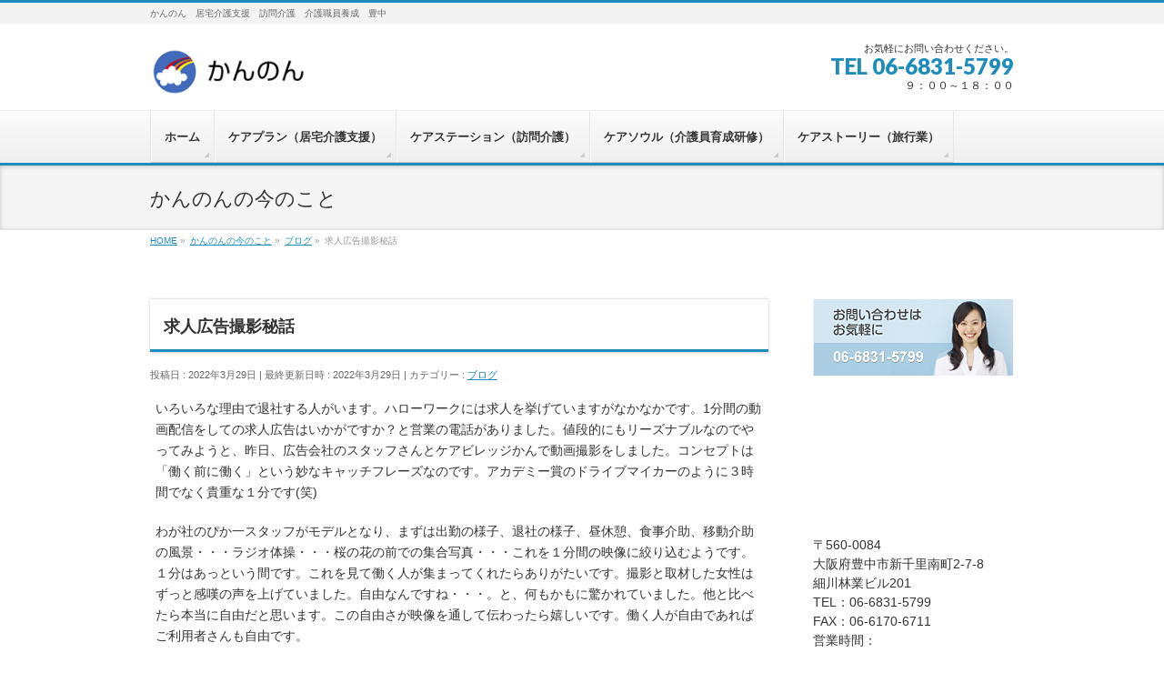

--- FILE ---
content_type: text/html; charset=UTF-8
request_url: https://kannon-care.jp/cat-a/%E6%B1%82%E4%BA%BA%E5%BA%83%E5%91%8A%E6%92%AE%E5%BD%B1%E7%A7%98%E8%A9%B1/
body_size: 12392
content:

 
<!DOCTYPE html>
<!--[if IE]>
<meta http-equiv="X-UA-Compatible" content="IE=Edge">
<![endif]-->
<html xmlns:fb="http://ogp.me/ns/fb#" lang="ja">
<head>
<meta charset="UTF-8" />
<link rel="start" href="https://kannon-care.jp" title="HOME" />

<!--[if lte IE 8]>
<link rel="stylesheet" type="text/css" media="all" href="https://kannon-care.jp/wp-content/themes/biz-vektor-child/style_oldie.css" />
<![endif]-->
<meta id="viewport" name="viewport" content="width=device-width, initial-scale=1">
<title>求人広告撮影秘話 | かんのん　居宅介護支援 訪問介護</title>
<meta name='robots' content='max-image-preview:large' />
	<style>img:is([sizes="auto" i], [sizes^="auto," i]) { contain-intrinsic-size: 3000px 1500px }</style>
	<link rel='dns-prefetch' href='//fonts.googleapis.com' />
<link rel="alternate" type="application/rss+xml" title="かんのん　居宅介護支援 訪問介護 &raquo; フィード" href="https://kannon-care.jp/feed/" />
<link rel="alternate" type="application/rss+xml" title="かんのん　居宅介護支援 訪問介護 &raquo; コメントフィード" href="https://kannon-care.jp/comments/feed/" />
<meta name="description" content="いろいろな理由で退社する人がいます。ハローワークには求人を挙げていますがなかなかです。1分間の動画配信をしての求人広告はいかがですか？と営業の電話がありました。値段的にもリーズナブルなのでやってみようと、昨日、広告会社のスタッフさんとケアビレッジかんで動画撮影をしました。コンセプトは「働く前に働く」という妙なキャッチフレーズなのです。アカデミー賞のドライブマイカーのように３時間でなく貴重な１分です(笑)わが社のぴか一スタッフがモデルとなり、まずは出勤の様子、退社の様子" />
<style type="text/css">.keyColorBG,.keyColorBGh:hover,.keyColor_bg,.keyColor_bg_hover:hover{background-color: #1e8dbc;}.keyColorCl,.keyColorClh:hover,.keyColor_txt,.keyColor_txt_hover:hover{color: #1e8dbc;}.keyColorBd,.keyColorBdh:hover,.keyColor_border,.keyColor_border_hover:hover{border-color: #1e8dbc;}.color_keyBG,.color_keyBGh:hover,.color_key_bg,.color_key_bg_hover:hover{background-color: #1e8dbc;}.color_keyCl,.color_keyClh:hover,.color_key_txt,.color_key_txt_hover:hover{color: #1e8dbc;}.color_keyBd,.color_keyBdh:hover,.color_key_border,.color_key_border_hover:hover{border-color: #1e8dbc;}</style>
<script type="text/javascript">
/* <![CDATA[ */
window._wpemojiSettings = {"baseUrl":"https:\/\/s.w.org\/images\/core\/emoji\/15.0.3\/72x72\/","ext":".png","svgUrl":"https:\/\/s.w.org\/images\/core\/emoji\/15.0.3\/svg\/","svgExt":".svg","source":{"concatemoji":"https:\/\/kannon-care.jp\/wp-includes\/js\/wp-emoji-release.min.js?ver=9ba614b75f72da2847f5ba5c5045a6c8"}};
/*! This file is auto-generated */
!function(i,n){var o,s,e;function c(e){try{var t={supportTests:e,timestamp:(new Date).valueOf()};sessionStorage.setItem(o,JSON.stringify(t))}catch(e){}}function p(e,t,n){e.clearRect(0,0,e.canvas.width,e.canvas.height),e.fillText(t,0,0);var t=new Uint32Array(e.getImageData(0,0,e.canvas.width,e.canvas.height).data),r=(e.clearRect(0,0,e.canvas.width,e.canvas.height),e.fillText(n,0,0),new Uint32Array(e.getImageData(0,0,e.canvas.width,e.canvas.height).data));return t.every(function(e,t){return e===r[t]})}function u(e,t,n){switch(t){case"flag":return n(e,"\ud83c\udff3\ufe0f\u200d\u26a7\ufe0f","\ud83c\udff3\ufe0f\u200b\u26a7\ufe0f")?!1:!n(e,"\ud83c\uddfa\ud83c\uddf3","\ud83c\uddfa\u200b\ud83c\uddf3")&&!n(e,"\ud83c\udff4\udb40\udc67\udb40\udc62\udb40\udc65\udb40\udc6e\udb40\udc67\udb40\udc7f","\ud83c\udff4\u200b\udb40\udc67\u200b\udb40\udc62\u200b\udb40\udc65\u200b\udb40\udc6e\u200b\udb40\udc67\u200b\udb40\udc7f");case"emoji":return!n(e,"\ud83d\udc26\u200d\u2b1b","\ud83d\udc26\u200b\u2b1b")}return!1}function f(e,t,n){var r="undefined"!=typeof WorkerGlobalScope&&self instanceof WorkerGlobalScope?new OffscreenCanvas(300,150):i.createElement("canvas"),a=r.getContext("2d",{willReadFrequently:!0}),o=(a.textBaseline="top",a.font="600 32px Arial",{});return e.forEach(function(e){o[e]=t(a,e,n)}),o}function t(e){var t=i.createElement("script");t.src=e,t.defer=!0,i.head.appendChild(t)}"undefined"!=typeof Promise&&(o="wpEmojiSettingsSupports",s=["flag","emoji"],n.supports={everything:!0,everythingExceptFlag:!0},e=new Promise(function(e){i.addEventListener("DOMContentLoaded",e,{once:!0})}),new Promise(function(t){var n=function(){try{var e=JSON.parse(sessionStorage.getItem(o));if("object"==typeof e&&"number"==typeof e.timestamp&&(new Date).valueOf()<e.timestamp+604800&&"object"==typeof e.supportTests)return e.supportTests}catch(e){}return null}();if(!n){if("undefined"!=typeof Worker&&"undefined"!=typeof OffscreenCanvas&&"undefined"!=typeof URL&&URL.createObjectURL&&"undefined"!=typeof Blob)try{var e="postMessage("+f.toString()+"("+[JSON.stringify(s),u.toString(),p.toString()].join(",")+"));",r=new Blob([e],{type:"text/javascript"}),a=new Worker(URL.createObjectURL(r),{name:"wpTestEmojiSupports"});return void(a.onmessage=function(e){c(n=e.data),a.terminate(),t(n)})}catch(e){}c(n=f(s,u,p))}t(n)}).then(function(e){for(var t in e)n.supports[t]=e[t],n.supports.everything=n.supports.everything&&n.supports[t],"flag"!==t&&(n.supports.everythingExceptFlag=n.supports.everythingExceptFlag&&n.supports[t]);n.supports.everythingExceptFlag=n.supports.everythingExceptFlag&&!n.supports.flag,n.DOMReady=!1,n.readyCallback=function(){n.DOMReady=!0}}).then(function(){return e}).then(function(){var e;n.supports.everything||(n.readyCallback(),(e=n.source||{}).concatemoji?t(e.concatemoji):e.wpemoji&&e.twemoji&&(t(e.twemoji),t(e.wpemoji)))}))}((window,document),window._wpemojiSettings);
/* ]]> */
</script>
<style id='wp-emoji-styles-inline-css' type='text/css'>

	img.wp-smiley, img.emoji {
		display: inline !important;
		border: none !important;
		box-shadow: none !important;
		height: 1em !important;
		width: 1em !important;
		margin: 0 0.07em !important;
		vertical-align: -0.1em !important;
		background: none !important;
		padding: 0 !important;
	}
</style>
<link rel='stylesheet' id='wp-block-library-css' href='https://kannon-care.jp/wp-includes/css/dist/block-library/style.min.css?ver=9ba614b75f72da2847f5ba5c5045a6c8' type='text/css' media='all' />
<style id='classic-theme-styles-inline-css' type='text/css'>
/*! This file is auto-generated */
.wp-block-button__link{color:#fff;background-color:#32373c;border-radius:9999px;box-shadow:none;text-decoration:none;padding:calc(.667em + 2px) calc(1.333em + 2px);font-size:1.125em}.wp-block-file__button{background:#32373c;color:#fff;text-decoration:none}
</style>
<style id='global-styles-inline-css' type='text/css'>
:root{--wp--preset--aspect-ratio--square: 1;--wp--preset--aspect-ratio--4-3: 4/3;--wp--preset--aspect-ratio--3-4: 3/4;--wp--preset--aspect-ratio--3-2: 3/2;--wp--preset--aspect-ratio--2-3: 2/3;--wp--preset--aspect-ratio--16-9: 16/9;--wp--preset--aspect-ratio--9-16: 9/16;--wp--preset--color--black: #000000;--wp--preset--color--cyan-bluish-gray: #abb8c3;--wp--preset--color--white: #ffffff;--wp--preset--color--pale-pink: #f78da7;--wp--preset--color--vivid-red: #cf2e2e;--wp--preset--color--luminous-vivid-orange: #ff6900;--wp--preset--color--luminous-vivid-amber: #fcb900;--wp--preset--color--light-green-cyan: #7bdcb5;--wp--preset--color--vivid-green-cyan: #00d084;--wp--preset--color--pale-cyan-blue: #8ed1fc;--wp--preset--color--vivid-cyan-blue: #0693e3;--wp--preset--color--vivid-purple: #9b51e0;--wp--preset--gradient--vivid-cyan-blue-to-vivid-purple: linear-gradient(135deg,rgba(6,147,227,1) 0%,rgb(155,81,224) 100%);--wp--preset--gradient--light-green-cyan-to-vivid-green-cyan: linear-gradient(135deg,rgb(122,220,180) 0%,rgb(0,208,130) 100%);--wp--preset--gradient--luminous-vivid-amber-to-luminous-vivid-orange: linear-gradient(135deg,rgba(252,185,0,1) 0%,rgba(255,105,0,1) 100%);--wp--preset--gradient--luminous-vivid-orange-to-vivid-red: linear-gradient(135deg,rgba(255,105,0,1) 0%,rgb(207,46,46) 100%);--wp--preset--gradient--very-light-gray-to-cyan-bluish-gray: linear-gradient(135deg,rgb(238,238,238) 0%,rgb(169,184,195) 100%);--wp--preset--gradient--cool-to-warm-spectrum: linear-gradient(135deg,rgb(74,234,220) 0%,rgb(151,120,209) 20%,rgb(207,42,186) 40%,rgb(238,44,130) 60%,rgb(251,105,98) 80%,rgb(254,248,76) 100%);--wp--preset--gradient--blush-light-purple: linear-gradient(135deg,rgb(255,206,236) 0%,rgb(152,150,240) 100%);--wp--preset--gradient--blush-bordeaux: linear-gradient(135deg,rgb(254,205,165) 0%,rgb(254,45,45) 50%,rgb(107,0,62) 100%);--wp--preset--gradient--luminous-dusk: linear-gradient(135deg,rgb(255,203,112) 0%,rgb(199,81,192) 50%,rgb(65,88,208) 100%);--wp--preset--gradient--pale-ocean: linear-gradient(135deg,rgb(255,245,203) 0%,rgb(182,227,212) 50%,rgb(51,167,181) 100%);--wp--preset--gradient--electric-grass: linear-gradient(135deg,rgb(202,248,128) 0%,rgb(113,206,126) 100%);--wp--preset--gradient--midnight: linear-gradient(135deg,rgb(2,3,129) 0%,rgb(40,116,252) 100%);--wp--preset--font-size--small: 13px;--wp--preset--font-size--medium: 20px;--wp--preset--font-size--large: 36px;--wp--preset--font-size--x-large: 42px;--wp--preset--spacing--20: 0.44rem;--wp--preset--spacing--30: 0.67rem;--wp--preset--spacing--40: 1rem;--wp--preset--spacing--50: 1.5rem;--wp--preset--spacing--60: 2.25rem;--wp--preset--spacing--70: 3.38rem;--wp--preset--spacing--80: 5.06rem;--wp--preset--shadow--natural: 6px 6px 9px rgba(0, 0, 0, 0.2);--wp--preset--shadow--deep: 12px 12px 50px rgba(0, 0, 0, 0.4);--wp--preset--shadow--sharp: 6px 6px 0px rgba(0, 0, 0, 0.2);--wp--preset--shadow--outlined: 6px 6px 0px -3px rgba(255, 255, 255, 1), 6px 6px rgba(0, 0, 0, 1);--wp--preset--shadow--crisp: 6px 6px 0px rgba(0, 0, 0, 1);}:where(.is-layout-flex){gap: 0.5em;}:where(.is-layout-grid){gap: 0.5em;}body .is-layout-flex{display: flex;}.is-layout-flex{flex-wrap: wrap;align-items: center;}.is-layout-flex > :is(*, div){margin: 0;}body .is-layout-grid{display: grid;}.is-layout-grid > :is(*, div){margin: 0;}:where(.wp-block-columns.is-layout-flex){gap: 2em;}:where(.wp-block-columns.is-layout-grid){gap: 2em;}:where(.wp-block-post-template.is-layout-flex){gap: 1.25em;}:where(.wp-block-post-template.is-layout-grid){gap: 1.25em;}.has-black-color{color: var(--wp--preset--color--black) !important;}.has-cyan-bluish-gray-color{color: var(--wp--preset--color--cyan-bluish-gray) !important;}.has-white-color{color: var(--wp--preset--color--white) !important;}.has-pale-pink-color{color: var(--wp--preset--color--pale-pink) !important;}.has-vivid-red-color{color: var(--wp--preset--color--vivid-red) !important;}.has-luminous-vivid-orange-color{color: var(--wp--preset--color--luminous-vivid-orange) !important;}.has-luminous-vivid-amber-color{color: var(--wp--preset--color--luminous-vivid-amber) !important;}.has-light-green-cyan-color{color: var(--wp--preset--color--light-green-cyan) !important;}.has-vivid-green-cyan-color{color: var(--wp--preset--color--vivid-green-cyan) !important;}.has-pale-cyan-blue-color{color: var(--wp--preset--color--pale-cyan-blue) !important;}.has-vivid-cyan-blue-color{color: var(--wp--preset--color--vivid-cyan-blue) !important;}.has-vivid-purple-color{color: var(--wp--preset--color--vivid-purple) !important;}.has-black-background-color{background-color: var(--wp--preset--color--black) !important;}.has-cyan-bluish-gray-background-color{background-color: var(--wp--preset--color--cyan-bluish-gray) !important;}.has-white-background-color{background-color: var(--wp--preset--color--white) !important;}.has-pale-pink-background-color{background-color: var(--wp--preset--color--pale-pink) !important;}.has-vivid-red-background-color{background-color: var(--wp--preset--color--vivid-red) !important;}.has-luminous-vivid-orange-background-color{background-color: var(--wp--preset--color--luminous-vivid-orange) !important;}.has-luminous-vivid-amber-background-color{background-color: var(--wp--preset--color--luminous-vivid-amber) !important;}.has-light-green-cyan-background-color{background-color: var(--wp--preset--color--light-green-cyan) !important;}.has-vivid-green-cyan-background-color{background-color: var(--wp--preset--color--vivid-green-cyan) !important;}.has-pale-cyan-blue-background-color{background-color: var(--wp--preset--color--pale-cyan-blue) !important;}.has-vivid-cyan-blue-background-color{background-color: var(--wp--preset--color--vivid-cyan-blue) !important;}.has-vivid-purple-background-color{background-color: var(--wp--preset--color--vivid-purple) !important;}.has-black-border-color{border-color: var(--wp--preset--color--black) !important;}.has-cyan-bluish-gray-border-color{border-color: var(--wp--preset--color--cyan-bluish-gray) !important;}.has-white-border-color{border-color: var(--wp--preset--color--white) !important;}.has-pale-pink-border-color{border-color: var(--wp--preset--color--pale-pink) !important;}.has-vivid-red-border-color{border-color: var(--wp--preset--color--vivid-red) !important;}.has-luminous-vivid-orange-border-color{border-color: var(--wp--preset--color--luminous-vivid-orange) !important;}.has-luminous-vivid-amber-border-color{border-color: var(--wp--preset--color--luminous-vivid-amber) !important;}.has-light-green-cyan-border-color{border-color: var(--wp--preset--color--light-green-cyan) !important;}.has-vivid-green-cyan-border-color{border-color: var(--wp--preset--color--vivid-green-cyan) !important;}.has-pale-cyan-blue-border-color{border-color: var(--wp--preset--color--pale-cyan-blue) !important;}.has-vivid-cyan-blue-border-color{border-color: var(--wp--preset--color--vivid-cyan-blue) !important;}.has-vivid-purple-border-color{border-color: var(--wp--preset--color--vivid-purple) !important;}.has-vivid-cyan-blue-to-vivid-purple-gradient-background{background: var(--wp--preset--gradient--vivid-cyan-blue-to-vivid-purple) !important;}.has-light-green-cyan-to-vivid-green-cyan-gradient-background{background: var(--wp--preset--gradient--light-green-cyan-to-vivid-green-cyan) !important;}.has-luminous-vivid-amber-to-luminous-vivid-orange-gradient-background{background: var(--wp--preset--gradient--luminous-vivid-amber-to-luminous-vivid-orange) !important;}.has-luminous-vivid-orange-to-vivid-red-gradient-background{background: var(--wp--preset--gradient--luminous-vivid-orange-to-vivid-red) !important;}.has-very-light-gray-to-cyan-bluish-gray-gradient-background{background: var(--wp--preset--gradient--very-light-gray-to-cyan-bluish-gray) !important;}.has-cool-to-warm-spectrum-gradient-background{background: var(--wp--preset--gradient--cool-to-warm-spectrum) !important;}.has-blush-light-purple-gradient-background{background: var(--wp--preset--gradient--blush-light-purple) !important;}.has-blush-bordeaux-gradient-background{background: var(--wp--preset--gradient--blush-bordeaux) !important;}.has-luminous-dusk-gradient-background{background: var(--wp--preset--gradient--luminous-dusk) !important;}.has-pale-ocean-gradient-background{background: var(--wp--preset--gradient--pale-ocean) !important;}.has-electric-grass-gradient-background{background: var(--wp--preset--gradient--electric-grass) !important;}.has-midnight-gradient-background{background: var(--wp--preset--gradient--midnight) !important;}.has-small-font-size{font-size: var(--wp--preset--font-size--small) !important;}.has-medium-font-size{font-size: var(--wp--preset--font-size--medium) !important;}.has-large-font-size{font-size: var(--wp--preset--font-size--large) !important;}.has-x-large-font-size{font-size: var(--wp--preset--font-size--x-large) !important;}
:where(.wp-block-post-template.is-layout-flex){gap: 1.25em;}:where(.wp-block-post-template.is-layout-grid){gap: 1.25em;}
:where(.wp-block-columns.is-layout-flex){gap: 2em;}:where(.wp-block-columns.is-layout-grid){gap: 2em;}
:root :where(.wp-block-pullquote){font-size: 1.5em;line-height: 1.6;}
</style>
<link rel='stylesheet' id='contact-form-7-css' href='https://kannon-care.jp/wp-content/plugins/contact-form-7/includes/css/styles.css?ver=5.9.3' type='text/css' media='all' />
<link rel='stylesheet' id='parent-style-css' href='https://kannon-care.jp/wp-content/themes/biz-vektor/style.css?ver=9ba614b75f72da2847f5ba5c5045a6c8' type='text/css' media='all' />
<link rel='stylesheet' id='child-style-css' href='https://kannon-care.jp/wp-content/themes/biz-vektor-child/style.css?ver=9ba614b75f72da2847f5ba5c5045a6c8' type='text/css' media='all' />
<link rel='stylesheet' id='Biz_Vektor_common_style-css' href='https://kannon-care.jp/wp-content/themes/biz-vektor/css/bizvektor_common_min.css?ver=1.12.4' type='text/css' media='all' />
<link rel='stylesheet' id='Biz_Vektor_Design_style-css' href='https://kannon-care.jp/wp-content/themes/biz-vektor/design_skins/002/002.css?ver=1.12.4' type='text/css' media='all' />
<link rel='stylesheet' id='Biz_Vektor_plugin_sns_style-css' href='https://kannon-care.jp/wp-content/themes/biz-vektor/plugins/sns/style_bizvektor_sns.css?ver=9ba614b75f72da2847f5ba5c5045a6c8' type='text/css' media='all' />
<link rel='stylesheet' id='Biz_Vektor_add_web_fonts-css' href='//fonts.googleapis.com/css?family=Droid+Sans%3A700%7CLato%3A900%7CAnton&#038;ver=6.7.4' type='text/css' media='all' />
<link rel='stylesheet' id='dflip-style-css' href='https://kannon-care.jp/wp-content/plugins/3d-flipbook-dflip-lite/assets/css/dflip.min.css?ver=2.3.57' type='text/css' media='all' />
<link rel='stylesheet' id='wp-pagenavi-css' href='https://kannon-care.jp/wp-content/plugins/wp-pagenavi/pagenavi-css.css?ver=2.70' type='text/css' media='all' />
<link rel='stylesheet' id='tablepress-default-css' href='https://kannon-care.jp/wp-content/tablepress-combined.min.css?ver=13' type='text/css' media='all' />
<script type="text/javascript" src="https://kannon-care.jp/wp-includes/js/jquery/jquery.min.js?ver=3.7.1" id="jquery-core-js"></script>
<script type="text/javascript" src="https://kannon-care.jp/wp-includes/js/jquery/jquery-migrate.min.js?ver=3.4.1" id="jquery-migrate-js"></script>
<link rel="https://api.w.org/" href="https://kannon-care.jp/wp-json/" /><link rel="alternate" title="JSON" type="application/json" href="https://kannon-care.jp/wp-json/wp/v2/posts/7709" /><link rel="EditURI" type="application/rsd+xml" title="RSD" href="https://kannon-care.jp/xmlrpc.php?rsd" />
<link rel="canonical" href="https://kannon-care.jp/cat-a/%e6%b1%82%e4%ba%ba%e5%ba%83%e5%91%8a%e6%92%ae%e5%bd%b1%e7%a7%98%e8%a9%b1/" />
<link rel="alternate" title="oEmbed (JSON)" type="application/json+oembed" href="https://kannon-care.jp/wp-json/oembed/1.0/embed?url=https%3A%2F%2Fkannon-care.jp%2Fcat-a%2F%25e6%25b1%2582%25e4%25ba%25ba%25e5%25ba%2583%25e5%2591%258a%25e6%2592%25ae%25e5%25bd%25b1%25e7%25a7%2598%25e8%25a9%25b1%2F" />
<link rel="alternate" title="oEmbed (XML)" type="text/xml+oembed" href="https://kannon-care.jp/wp-json/oembed/1.0/embed?url=https%3A%2F%2Fkannon-care.jp%2Fcat-a%2F%25e6%25b1%2582%25e4%25ba%25ba%25e5%25ba%2583%25e5%2591%258a%25e6%2592%25ae%25e5%25bd%25b1%25e7%25a7%2598%25e8%25a9%25b1%2F&#038;format=xml" />
<!-- [ BizVektor OGP ] -->
<meta property="og:site_name" content="かんのん　居宅介護支援 訪問介護" />
<meta property="og:url" content="https://kannon-care.jp/cat-a/%e6%b1%82%e4%ba%ba%e5%ba%83%e5%91%8a%e6%92%ae%e5%bd%b1%e7%a7%98%e8%a9%b1/" />
<meta property="fb:app_id" content="" />
<meta property="og:type" content="article" />
<meta property="og:title" content="求人広告撮影秘話 | かんのん　居宅介護支援 訪問介護" />
<meta property="og:description" content="いろいろな理由で退社する人がいます。ハローワークには求人を挙げていますがなかなかです。1分間の動画配信をしての求人広告はいかがですか？と営業の電話がありました。値段的にもリーズナブルなのでやってみようと、昨日、広告会社のスタッフさんとケアビレッジかんで動画撮影をしました。コンセプトは「働く前に働く」という妙なキャッチフレーズなのです。アカデミー賞のドライブマイカーのように３時間でなく貴重な１分です(笑)  わが社のぴか一スタッフがモデルとなり、まずは出勤の様子、退社の様子" />
<!-- [ /BizVektor OGP ] -->
<!--[if lte IE 8]>
<link rel="stylesheet" type="text/css" media="all" href="https://kannon-care.jp/wp-content/themes/biz-vektor/design_skins/002/002_oldie.css" />
<![endif]-->
<link rel="pingback" href="https://kannon-care.jp/xmlrpc.php" />
		<style type="text/css">
/* FontNormal */
a,
a:hover,
a:active,
#header #headContact #headContactTel,
#gMenu .menu li a span,
#content h4,
#content h5,
#content dt,
#content .child_page_block h4 a:hover,
#content .child_page_block p a:hover,
.paging span,
.paging a,
#content .infoList ul li .infoTxt a:hover,
#content .infoList .infoListBox div.entryTxtBox h4.entryTitle a,
#footerSiteMap .menu a:hover,
#topPr h3 a:hover,
#topPr .topPrDescription a:hover,
#content ul.linkList li a:hover,
#content .childPageBox ul li.current_page_item a,
#content .childPageBox ul li.current_page_item ul li a:hover,
#content .childPageBox ul li a:hover,
#content .childPageBox ul li.current_page_item a	{ color:#1e8dbc;}

/* bg */
::selection			{ background-color:#1e8dbc;}
::-moz-selection	{ background-color:#1e8dbc;}
/* bg */
#gMenu .assistive-text,
#content .mainFootContact .mainFootBt a,
.paging span.current,
.paging a:hover,
#content .infoList .infoCate a:hover,
.sideTower li.sideBnr#sideContact a,
form#searchform input#searchsubmit,
#pagetop a:hover,
a.btn,
.linkBtn a,
input[type=button],
input[type=submit]	{ background-color:#1e8dbc;}

/* border */
#searchform input[type=submit],
p.form-submit input[type=submit],
form#searchform input#searchsubmit,
#content form input.wpcf7-submit,
#confirm-button input,
a.btn,
.linkBtn a,
input[type=button],
input[type=submit],
.moreLink a,
#headerTop,
#content h3,
#content .child_page_block h4 a,
.paging span,
.paging a,
form#searchform input#searchsubmit	{ border-color:#1e8dbc;}

#gMenu	{ border-top-color:#1e8dbc;}
#content h2,
#content h1.contentTitle,
#content h1.entryPostTitle,
.sideTower .localHead,
#topPr h3 a	{ border-bottom-color:#1e8dbc; }

@media (min-width: 770px) {
#gMenu { border-top-color:#eeeeee;}
#gMenu	{ border-bottom-color:#1e8dbc; }
#footMenu .menu li a:hover	{ color:#1e8dbc; }
}
		</style>
<!--[if lte IE 8]>
<style type="text/css">
#gMenu	{ border-bottom-color:#1e8dbc; }
#footMenu .menu li a:hover	{ color:#1e8dbc; }
</style>
<![endif]-->
<style type="text/css">
/*-------------------------------------------*/
/*	font
/*-------------------------------------------*/
h1,h2,h3,h4,h4,h5,h6,#header #site-title,#pageTitBnr #pageTitInner #pageTit,#content .leadTxt,#sideTower .localHead {font-family: "ヒラギノ角ゴ Pro W3","Hiragino Kaku Gothic Pro","メイリオ",Meiryo,Osaka,"ＭＳ Ｐゴシック","MS PGothic",sans-serif; }
#pageTitBnr #pageTitInner #pageTit { font-weight:lighter; }
#gMenu .menu li a strong {font-family: "ヒラギノ角ゴ Pro W3","Hiragino Kaku Gothic Pro","メイリオ",Meiryo,Osaka,"ＭＳ Ｐゴシック","MS PGothic",sans-serif; }
</style>
<link rel="stylesheet" href="https://kannon-care.jp/wp-content/themes/biz-vektor-child/style.css" type="text/css" media="all" />
</head>

<body data-rsssl=1 class="post-template-default single single-post postid-7709 single-format-standard two-column right-sidebar">

<div id="fb-root"></div>

<div id="wrap">

<!--[if lte IE 8]>
<div id="eradi_ie_box">
<div class="alert_title">ご利用の <span style="font-weight: bold;">Internet Exproler</span> は古すぎます。</div>
<p>あなたがご利用の Internet Explorer はすでにサポートが終了しているため、正しい表示・動作を保証しておりません。<br />
古い Internet Exproler はセキュリティーの観点からも、<a href="https://www.microsoft.com/ja-jp/windows/lifecycle/iesupport/" target="_blank" >新しいブラウザに移行する事が強く推奨されています。</a><br />
<a href="http://windows.microsoft.com/ja-jp/internet-explorer/" target="_blank" >最新のInternet Exproler</a> や <a href="https://www.microsoft.com/ja-jp/windows/microsoft-edge" target="_blank" >Edge</a> を利用するか、<a href="https://www.google.co.jp/chrome/browser/index.html" target="_blank">Chrome</a> や <a href="https://www.mozilla.org/ja/firefox/new/" target="_blank">Firefox</a> など、より早くて快適なブラウザをご利用ください。</p>
</div>
<![endif]-->

<!-- [ #headerTop ] -->
<div id="headerTop">
<div class="innerBox">
<div id="site-description">かんのん　居宅介護支援　訪問介護　介護職員養成　豊中</div>
</div>
</div><!-- [ /#headerTop ] -->

<!-- [ #header ] -->
<header id="header" class="header">
<div id="headerInner" class="innerBox">
<!-- [ #headLogo ] -->
<div id="site-title">
<a href="https://kannon-care.jp/" title="かんのん　居宅介護支援 訪問介護" rel="home">
<img src="https://kannon-care.jp/wp-content/uploads/2015/06/logo.gif" alt="かんのん　居宅介護支援 訪問介護" /></a>
</div>
<!-- [ /#headLogo ] -->

<!-- [ #headContact ] -->
<div id="headContact" class="itemClose" onclick="showHide('headContact');"><div id="headContactInner">
<div id="headContactTxt">お気軽にお問い合わせください。 </div>
<div id="headContactTel">TEL 06-6831-5799</div>
<div id="headContactTime">９：００～１８：００</div>
</div></div><!-- [ /#headContact ] -->

</div>
<!-- #headerInner -->
</header>
<!-- [ /#header ] -->


<!-- [ #gMenu ] -->
<div id="gMenu" class="itemClose">
<div id="gMenuInner" class="innerBox">
<h3 class="assistive-text" onclick="showHide('gMenu');"><span>MENU</span></h3>
<div class="skip-link screen-reader-text">
	<a href="#content" title="メニューを飛ばす">メニューを飛ばす</a>
</div>
<div class="menu-003-container"><ul id="menu-003" class="menu"><li id="menu-item-369" class="menu-item menu-item-type-custom menu-item-object-custom menu-item-home"><a href="https://kannon-care.jp/"><strong>ホーム</strong></a></li>
<li id="menu-item-370" class="menu-item menu-item-type-post_type menu-item-object-page"><a href="https://kannon-care.jp/care_plan/"><strong>ケアプラン（居宅介護支援）</strong></a></li>
<li id="menu-item-371" class="menu-item menu-item-type-post_type menu-item-object-page"><a href="https://kannon-care.jp/care_station/"><strong>ケアステーション（訪問介護）</strong></a></li>
<li id="menu-item-372" class="menu-item menu-item-type-post_type menu-item-object-page"><a href="https://kannon-care.jp/care_soul/"><strong>ケアソウル（介護員育成研修）</strong></a></li>
<li id="menu-item-373" class="menu-item menu-item-type-post_type menu-item-object-page"><a href="https://kannon-care.jp/%e3%82%b1%e3%82%a2%e3%82%b9%e3%83%88%e3%83%bc%e3%83%aa%e3%83%bc/"><strong>ケアストーリー（旅行業）</strong></a></li>
</ul></div>
</div><!-- [ /#gMenuInner ] -->
</div>
<!-- [ /#gMenu ] -->


<div id="pageTitBnr">
<div class="innerBox">
<div id="pageTitInner">
<div id="pageTit">
かんのんの今のこと</div>
</div><!-- [ /#pageTitInner ] -->
</div>
</div><!-- [ /#pageTitBnr ] -->
<!-- [ #panList ] -->
<div id="panList">
<div id="panListInner" class="innerBox"><ul><li id="panHome" itemprop="itemListElement" itemscope itemtype="http://schema.org/ListItem"><a href="https://kannon-care.jp" itemprop="item"><span itemprop="name">HOME</span></a> &raquo; </li><li itemprop="itemListElement" itemscope itemtype="http://schema.org/ListItem"><a href="https://kannon-care.jp" itemprop="item"><span itemprop="name">かんのんの今のこと</span></a> &raquo; </li><li itemprop="itemListElement" itemscope itemtype="http://schema.org/ListItem"><a href="https://kannon-care.jp/category/cat-a/" itemprop="item"><span itemprop="name">ブログ</span></a> &raquo; </li><li itemprop="itemListElement" itemscope itemtype="http://schema.org/ListItem"><span itemprop="name">求人広告撮影秘話</span></li></ul></div>
</div>
<!-- [ /#panList ] -->

<div id="main" class="main">
<!-- [ #container ] -->
<div id="container" class="innerBox">
	<!-- [ #content ] -->
	<div id="content" class="content">

<!-- [ #post- ] -->
<div id="post-7709" class="post-7709 post type-post status-publish format-standard hentry category-cat-a">
		<h1 class="entryPostTitle entry-title">求人広告撮影秘話</h1>
	<div class="entry-meta">
<span class="published">投稿日 : 2022年3月29日</span>
<span class="updated entry-meta-items">最終更新日時 : 2022年3月29日</span>
<span class="vcard author entry-meta-items">投稿者 : <span class="fn">kannon</span></span>
<span class="tags entry-meta-items">カテゴリー :  <a href="https://kannon-care.jp/category/cat-a/" rel="tag">ブログ</a></span>
</div>
<!-- .entry-meta -->	<div class="entry-content post-content">
		<p>いろいろな理由で退社する人がいます。ハローワークには求人を挙げていますがなかなかです。1分間の動画配信をしての求人広告はいかがですか？と営業の電話がありました。値段的にもリーズナブルなのでやってみようと、昨日、広告会社のスタッフさんとケアビレッジかんで動画撮影をしました。コンセプトは「働く前に働く」という妙なキャッチフレーズなのです。アカデミー賞のドライブマイカーのように３時間でなく貴重な１分です(笑)</p>
<p>わが社のぴか一スタッフがモデルとなり、まずは出勤の様子、退社の様子、昼休憩、食事介助、移動介助の風景・・・ラジオ体操・・・桜の花の前での集合写真・・・これを１分間の映像に絞り込むようです。１分はあっという間です。これを見て働く人が集まってくれたらありがたいです。撮影と取材した女性はずっと感嘆の声を上げていました。自由なんですね・・・。と、何もかもに驚かれていました。他と比べたら本当に自由だと思います。この自由さが映像を通して伝わったら嬉しいです。働く人が自由であればご利用者さんも自由です。</p>
<p>新規の入居者さんが数名いるので、食事の時のテーブルの席替えをしてくれています。これがすごくいいです。いつもこの人とこの人は仲がいいと思っていても突然に喧嘩です。これ１人や２人ではないのです、特に女性です。席替えにて新たな関係がつくられます。全く施設も世間と同じとわかりました。年に数回席替えをやることはいいと考えます。狭い施設内では逃げ場がないのです。よく分かることです。</p>
		
		<div class="entry-utility">
					</div>
		<!-- .entry-utility -->
	</div><!-- .entry-content -->



<div id="nav-below" class="navigation">
	<div class="nav-previous"><a href="https://kannon-care.jp/cat-a/%e6%a1%9c%e5%92%b2%e3%81%8f%e3%80%81%e5%90%88%e6%a0%bc%e3%83%a9%e3%83%83%e3%82%b7%e3%83%a5/" rel="prev"><span class="meta-nav">&larr;</span> 桜咲く、合格ラッシュ</a></div>
	<div class="nav-next"><a href="https://kannon-care.jp/cat-a/%e7%9b%9b%e3%82%8a%e3%81%a0%e3%81%8f%e3%81%95%e3%82%93%e3%81%a7%e6%b0%97%e3%82%92%e3%81%ac%e3%81%91%e3%81%be%e3%81%9b%e3%82%93/" rel="next">盛りだくさんで気をぬけません <span class="meta-nav">&rarr;</span></a></div>
</div><!-- #nav-below -->
</div>
<!-- [ /#post- ] -->


<div id="comments">





</div><!-- #comments -->



</div>
<!-- [ /#content ] -->

<!-- [ #sideTower ] -->
<div id="sideTower" class="sideTower">
<div class="sideWidget widget widget_sp_image" id="widget_sp_image-3"><a href="https://kannon-care.jp/?page_id=218" target="_self" class="widget_sp_image-image-link"><img width="220" height="85" class="attachment-full" style="max-width: 100%;" src="https://kannon-care.jp/wp-content/uploads/2015/06/contactus.jpg" /></a></div><div class="sideWidget widget widget_text" id="text-3">			<div class="textwidget"><p><iframe src="https://www.google.com/maps/embed?pb=!1m18!1m12!1m3!1d3276.376345672738!2d135.4912259!3d34.7964724!2m3!1f0!2f0!3f0!3m2!1i1024!2i768!4f13.1!3m3!1m2!1s0x6000fb266bc4010f%3A0xdcf253f824be114e!2z44CSNTYwLTAwODQg5aSn6Ziq5bqc6LGK5Lit5biC5paw5Y2D6YeM5Y2X55S677yS5LiB55uu77yX4oiS77yY!5e0!3m2!1sja!2sjp!4v1435720687779" frameborder="0" style="border:0" allowfullscreen></iframe><br />
〒560-0084<br />
大阪府豊中市新千里南町2-7-8<br />
細川林業ビル201</p>
<p>TEL：06-6831-5799<br />
 FAX：06-6170-6711<br />
営業時間：<br />
９：００～１８：００</p>
</div>
		</div><div class="sideWidget widget widget_archive" id="archives-3"><h3 class="localHead">過去の記事</h3>
			<ul>
					<li><a href='https://kannon-care.jp/2026/01/?post_type=post'>2026年1月</a></li>
	<li><a href='https://kannon-care.jp/2025/12/?post_type=post'>2025年12月</a></li>
	<li><a href='https://kannon-care.jp/2025/11/?post_type=post'>2025年11月</a></li>
	<li><a href='https://kannon-care.jp/2025/10/?post_type=post'>2025年10月</a></li>
	<li><a href='https://kannon-care.jp/2025/09/?post_type=post'>2025年9月</a></li>
	<li><a href='https://kannon-care.jp/2025/08/?post_type=post'>2025年8月</a></li>
	<li><a href='https://kannon-care.jp/2025/07/?post_type=post'>2025年7月</a></li>
	<li><a href='https://kannon-care.jp/2025/06/?post_type=post'>2025年6月</a></li>
	<li><a href='https://kannon-care.jp/2025/05/?post_type=post'>2025年5月</a></li>
	<li><a href='https://kannon-care.jp/2025/04/?post_type=post'>2025年4月</a></li>
	<li><a href='https://kannon-care.jp/2025/03/?post_type=post'>2025年3月</a></li>
	<li><a href='https://kannon-care.jp/2025/02/?post_type=post'>2025年2月</a></li>
	<li><a href='https://kannon-care.jp/2025/01/?post_type=post'>2025年1月</a></li>
	<li><a href='https://kannon-care.jp/2024/12/?post_type=post'>2024年12月</a></li>
	<li><a href='https://kannon-care.jp/2024/11/?post_type=post'>2024年11月</a></li>
	<li><a href='https://kannon-care.jp/2024/10/?post_type=post'>2024年10月</a></li>
	<li><a href='https://kannon-care.jp/2024/09/?post_type=post'>2024年9月</a></li>
	<li><a href='https://kannon-care.jp/2024/08/?post_type=post'>2024年8月</a></li>
	<li><a href='https://kannon-care.jp/2024/07/?post_type=post'>2024年7月</a></li>
	<li><a href='https://kannon-care.jp/2024/06/?post_type=post'>2024年6月</a></li>
	<li><a href='https://kannon-care.jp/2024/05/?post_type=post'>2024年5月</a></li>
	<li><a href='https://kannon-care.jp/2024/04/?post_type=post'>2024年4月</a></li>
	<li><a href='https://kannon-care.jp/2024/03/?post_type=post'>2024年3月</a></li>
	<li><a href='https://kannon-care.jp/2024/02/?post_type=post'>2024年2月</a></li>
	<li><a href='https://kannon-care.jp/2024/01/?post_type=post'>2024年1月</a></li>
	<li><a href='https://kannon-care.jp/2023/12/?post_type=post'>2023年12月</a></li>
	<li><a href='https://kannon-care.jp/2023/11/?post_type=post'>2023年11月</a></li>
	<li><a href='https://kannon-care.jp/2023/10/?post_type=post'>2023年10月</a></li>
	<li><a href='https://kannon-care.jp/2023/09/?post_type=post'>2023年9月</a></li>
	<li><a href='https://kannon-care.jp/2023/08/?post_type=post'>2023年8月</a></li>
	<li><a href='https://kannon-care.jp/2023/07/?post_type=post'>2023年7月</a></li>
	<li><a href='https://kannon-care.jp/2023/06/?post_type=post'>2023年6月</a></li>
	<li><a href='https://kannon-care.jp/2023/05/?post_type=post'>2023年5月</a></li>
	<li><a href='https://kannon-care.jp/2023/04/?post_type=post'>2023年4月</a></li>
	<li><a href='https://kannon-care.jp/2023/03/?post_type=post'>2023年3月</a></li>
	<li><a href='https://kannon-care.jp/2023/02/?post_type=post'>2023年2月</a></li>
	<li><a href='https://kannon-care.jp/2023/01/?post_type=post'>2023年1月</a></li>
	<li><a href='https://kannon-care.jp/2022/12/?post_type=post'>2022年12月</a></li>
	<li><a href='https://kannon-care.jp/2022/11/?post_type=post'>2022年11月</a></li>
	<li><a href='https://kannon-care.jp/2022/10/?post_type=post'>2022年10月</a></li>
	<li><a href='https://kannon-care.jp/2022/09/?post_type=post'>2022年9月</a></li>
	<li><a href='https://kannon-care.jp/2022/08/?post_type=post'>2022年8月</a></li>
	<li><a href='https://kannon-care.jp/2022/07/?post_type=post'>2022年7月</a></li>
	<li><a href='https://kannon-care.jp/2022/06/?post_type=post'>2022年6月</a></li>
	<li><a href='https://kannon-care.jp/2022/05/?post_type=post'>2022年5月</a></li>
	<li><a href='https://kannon-care.jp/2022/04/?post_type=post'>2022年4月</a></li>
	<li><a href='https://kannon-care.jp/2022/03/?post_type=post'>2022年3月</a></li>
	<li><a href='https://kannon-care.jp/2022/02/?post_type=post'>2022年2月</a></li>
	<li><a href='https://kannon-care.jp/2022/01/?post_type=post'>2022年1月</a></li>
	<li><a href='https://kannon-care.jp/2021/12/?post_type=post'>2021年12月</a></li>
	<li><a href='https://kannon-care.jp/2021/11/?post_type=post'>2021年11月</a></li>
	<li><a href='https://kannon-care.jp/2021/10/?post_type=post'>2021年10月</a></li>
	<li><a href='https://kannon-care.jp/2021/09/?post_type=post'>2021年9月</a></li>
	<li><a href='https://kannon-care.jp/2021/08/?post_type=post'>2021年8月</a></li>
	<li><a href='https://kannon-care.jp/2021/07/?post_type=post'>2021年7月</a></li>
	<li><a href='https://kannon-care.jp/2021/06/?post_type=post'>2021年6月</a></li>
	<li><a href='https://kannon-care.jp/2021/05/?post_type=post'>2021年5月</a></li>
	<li><a href='https://kannon-care.jp/2021/04/?post_type=post'>2021年4月</a></li>
	<li><a href='https://kannon-care.jp/2021/03/?post_type=post'>2021年3月</a></li>
	<li><a href='https://kannon-care.jp/2021/02/?post_type=post'>2021年2月</a></li>
	<li><a href='https://kannon-care.jp/2021/01/?post_type=post'>2021年1月</a></li>
	<li><a href='https://kannon-care.jp/2020/12/?post_type=post'>2020年12月</a></li>
	<li><a href='https://kannon-care.jp/2020/11/?post_type=post'>2020年11月</a></li>
	<li><a href='https://kannon-care.jp/2020/10/?post_type=post'>2020年10月</a></li>
	<li><a href='https://kannon-care.jp/2020/09/?post_type=post'>2020年9月</a></li>
	<li><a href='https://kannon-care.jp/2020/08/?post_type=post'>2020年8月</a></li>
	<li><a href='https://kannon-care.jp/2020/07/?post_type=post'>2020年7月</a></li>
	<li><a href='https://kannon-care.jp/2020/06/?post_type=post'>2020年6月</a></li>
	<li><a href='https://kannon-care.jp/2020/05/?post_type=post'>2020年5月</a></li>
	<li><a href='https://kannon-care.jp/2020/04/?post_type=post'>2020年4月</a></li>
	<li><a href='https://kannon-care.jp/2020/03/?post_type=post'>2020年3月</a></li>
	<li><a href='https://kannon-care.jp/2020/02/?post_type=post'>2020年2月</a></li>
	<li><a href='https://kannon-care.jp/2020/01/?post_type=post'>2020年1月</a></li>
	<li><a href='https://kannon-care.jp/2019/12/?post_type=post'>2019年12月</a></li>
	<li><a href='https://kannon-care.jp/2019/11/?post_type=post'>2019年11月</a></li>
	<li><a href='https://kannon-care.jp/2019/10/?post_type=post'>2019年10月</a></li>
	<li><a href='https://kannon-care.jp/2019/09/?post_type=post'>2019年9月</a></li>
	<li><a href='https://kannon-care.jp/2019/08/?post_type=post'>2019年8月</a></li>
	<li><a href='https://kannon-care.jp/2019/07/?post_type=post'>2019年7月</a></li>
	<li><a href='https://kannon-care.jp/2019/06/?post_type=post'>2019年6月</a></li>
	<li><a href='https://kannon-care.jp/2019/05/?post_type=post'>2019年5月</a></li>
	<li><a href='https://kannon-care.jp/2019/04/?post_type=post'>2019年4月</a></li>
	<li><a href='https://kannon-care.jp/2019/03/?post_type=post'>2019年3月</a></li>
	<li><a href='https://kannon-care.jp/2019/02/?post_type=post'>2019年2月</a></li>
	<li><a href='https://kannon-care.jp/2019/01/?post_type=post'>2019年1月</a></li>
	<li><a href='https://kannon-care.jp/2018/12/?post_type=post'>2018年12月</a></li>
	<li><a href='https://kannon-care.jp/2018/11/?post_type=post'>2018年11月</a></li>
	<li><a href='https://kannon-care.jp/2018/10/?post_type=post'>2018年10月</a></li>
	<li><a href='https://kannon-care.jp/2018/09/?post_type=post'>2018年9月</a></li>
	<li><a href='https://kannon-care.jp/2018/08/?post_type=post'>2018年8月</a></li>
	<li><a href='https://kannon-care.jp/2018/07/?post_type=post'>2018年7月</a></li>
	<li><a href='https://kannon-care.jp/2018/06/?post_type=post'>2018年6月</a></li>
	<li><a href='https://kannon-care.jp/2018/05/?post_type=post'>2018年5月</a></li>
	<li><a href='https://kannon-care.jp/2018/04/?post_type=post'>2018年4月</a></li>
	<li><a href='https://kannon-care.jp/2018/03/?post_type=post'>2018年3月</a></li>
	<li><a href='https://kannon-care.jp/2018/02/?post_type=post'>2018年2月</a></li>
	<li><a href='https://kannon-care.jp/2018/01/?post_type=post'>2018年1月</a></li>
	<li><a href='https://kannon-care.jp/2017/12/?post_type=post'>2017年12月</a></li>
	<li><a href='https://kannon-care.jp/2017/11/?post_type=post'>2017年11月</a></li>
	<li><a href='https://kannon-care.jp/2017/10/?post_type=post'>2017年10月</a></li>
	<li><a href='https://kannon-care.jp/2017/09/?post_type=post'>2017年9月</a></li>
	<li><a href='https://kannon-care.jp/2017/08/?post_type=post'>2017年8月</a></li>
	<li><a href='https://kannon-care.jp/2017/07/?post_type=post'>2017年7月</a></li>
	<li><a href='https://kannon-care.jp/2017/06/?post_type=post'>2017年6月</a></li>
	<li><a href='https://kannon-care.jp/2017/05/?post_type=post'>2017年5月</a></li>
	<li><a href='https://kannon-care.jp/2017/04/?post_type=post'>2017年4月</a></li>
	<li><a href='https://kannon-care.jp/2017/03/?post_type=post'>2017年3月</a></li>
	<li><a href='https://kannon-care.jp/2017/02/?post_type=post'>2017年2月</a></li>
	<li><a href='https://kannon-care.jp/2017/01/?post_type=post'>2017年1月</a></li>
	<li><a href='https://kannon-care.jp/2016/12/?post_type=post'>2016年12月</a></li>
	<li><a href='https://kannon-care.jp/2016/11/?post_type=post'>2016年11月</a></li>
	<li><a href='https://kannon-care.jp/2016/10/?post_type=post'>2016年10月</a></li>
	<li><a href='https://kannon-care.jp/2016/09/?post_type=post'>2016年9月</a></li>
	<li><a href='https://kannon-care.jp/2016/08/?post_type=post'>2016年8月</a></li>
	<li><a href='https://kannon-care.jp/2016/07/?post_type=post'>2016年7月</a></li>
	<li><a href='https://kannon-care.jp/2016/06/?post_type=post'>2016年6月</a></li>
	<li><a href='https://kannon-care.jp/2016/05/?post_type=post'>2016年5月</a></li>
	<li><a href='https://kannon-care.jp/2016/04/?post_type=post'>2016年4月</a></li>
	<li><a href='https://kannon-care.jp/2016/03/?post_type=post'>2016年3月</a></li>
	<li><a href='https://kannon-care.jp/2016/02/?post_type=post'>2016年2月</a></li>
	<li><a href='https://kannon-care.jp/2016/01/?post_type=post'>2016年1月</a></li>
	<li><a href='https://kannon-care.jp/2015/12/?post_type=post'>2015年12月</a></li>
	<li><a href='https://kannon-care.jp/2015/11/?post_type=post'>2015年11月</a></li>
	<li><a href='https://kannon-care.jp/2015/10/?post_type=post'>2015年10月</a></li>
	<li><a href='https://kannon-care.jp/2015/09/?post_type=post'>2015年9月</a></li>
	<li><a href='https://kannon-care.jp/2015/08/?post_type=post'>2015年8月</a></li>
	<li><a href='https://kannon-care.jp/2015/07/?post_type=post'>2015年7月</a></li>
			</ul>

			</div></div>
<!-- [ /#sideTower ] -->
</div>
<!-- [ /#container ] -->

</div><!-- #main -->

<div id="back-top">
<a href="#wrap">
	<img id="pagetop" src="https://kannon-care.jp/wp-content/themes/biz-vektor/js/res-vektor/images/footer_pagetop.png" alt="PAGETOP" />
</a>
</div>

<!-- [ #footerSection ] -->
<div id="footerSection">

	<div id="pagetop">
	<div id="pagetopInner" class="innerBox">
	<a href="#wrap">PAGETOP</a>
	</div>
	</div>

	<div id="footMenu">
	<div id="footMenuInner" class="innerBox">
	<div class="menu-002-container"><ul id="menu-002" class="menu"><li id="menu-item-255" class="menu-item menu-item-type-post_type menu-item-object-page menu-item-255"><a href="https://kannon-care.jp/contact/">お問い合わせ</a></li>
<li id="menu-item-273" class="menu-item menu-item-type-post_type menu-item-object-page menu-item-273"><a href="https://kannon-care.jp/%e4%bc%9a%e7%a4%be%e6%a6%82%e8%a6%81/">会社概要</a></li>
<li id="menu-item-795" class="menu-item menu-item-type-post_type menu-item-object-page menu-item-795"><a href="https://kannon-care.jp/organization_chart/">組織図</a></li>
<li id="menu-item-259" class="menu-item menu-item-type-post_type menu-item-object-page menu-item-259"><a href="https://kannon-care.jp/%e3%83%97%e3%83%a9%e3%82%a4%e3%83%90%e3%82%b7%e3%83%bc%e3%83%9d%e3%83%aa%e3%82%b7%e3%83%bc/">プライバシーポリシー</a></li>
<li id="menu-item-431" class="menu-item menu-item-type-post_type menu-item-object-page menu-item-431"><a href="https://kannon-care.jp/%e6%b1%ba%e7%ae%97%e5%a0%b1%e5%91%8a%e6%9b%b8/">決算報告書</a></li>
</ul></div>	</div>
	</div>

	<!-- [ #footer ] -->
	<div id="footer">
	<!-- [ #footerInner ] -->
	<div id="footerInner" class="innerBox">
		<dl id="footerOutline">
		<dt>株式会社かんのん</dt>
		<dd>
		〒560-0084<br />
大阪府豊中市新千里南町2-7-8 細川林業ビル201		</dd>
		</dl>
		<!-- [ #footerSiteMap ] -->
		<div id="footerSiteMap">
</div>
		<!-- [ /#footerSiteMap ] -->
	</div>
	<!-- [ /#footerInner ] -->
	</div>
	<!-- [ /#footer ] -->

	<!-- [ #siteBottom ] -->
	<div id="siteBottom">
	<div id="siteBottomInner" class="innerBox">
	<div id="copy">Copyright &copy; <a href="https://kannon-care.jp/" rel="home">株式会社かんのん</a> All Rights Reserved.</div><div id="powerd">Powered by <a href="https://ja.wordpress.org/">WordPress</a> &amp; <a href="https://bizvektor.com" target="_blank" title="無料WordPressテーマ BizVektor(ビズベクトル)"> BizVektor Theme</a> by <a href="https://www.vektor-inc.co.jp" target="_blank" title="株式会社ベクトル -ウェブサイト制作・WordPressカスタマイズ- [ 愛知県名古屋市 ]">Vektor,Inc.</a> technology.</div>	</div>
	</div>
	<!-- [ /#siteBottom ] -->
</div>
<!-- [ /#footerSection ] -->
</div>
<!-- [ /#wrap ] -->
<script type="text/javascript" src="https://kannon-care.jp/wp-content/plugins/contact-form-7/includes/swv/js/index.js?ver=5.9.3" id="swv-js"></script>
<script type="text/javascript" id="contact-form-7-js-extra">
/* <![CDATA[ */
var wpcf7 = {"api":{"root":"https:\/\/kannon-care.jp\/wp-json\/","namespace":"contact-form-7\/v1"}};
/* ]]> */
</script>
<script type="text/javascript" src="https://kannon-care.jp/wp-content/plugins/contact-form-7/includes/js/index.js?ver=5.9.3" id="contact-form-7-js"></script>
<script type="text/javascript" src="https://kannon-care.jp/wp-includes/js/comment-reply.min.js?ver=9ba614b75f72da2847f5ba5c5045a6c8" id="comment-reply-js" async="async" data-wp-strategy="async"></script>
<script type="text/javascript" src="https://kannon-care.jp/wp-content/plugins/3d-flipbook-dflip-lite/assets/js/dflip.min.js?ver=2.3.57" id="dflip-script-js"></script>
<script type="text/javascript" id="biz-vektor-min-js-js-extra">
/* <![CDATA[ */
var bv_sliderParams = {"slideshowSpeed":"5000","animation":"fade"};
/* ]]> */
</script>
<script type="text/javascript" src="https://kannon-care.jp/wp-content/themes/biz-vektor/js/biz-vektor-min.js?ver=1.12.4&#039; defer=&#039;defer" id="biz-vektor-min-js-js"></script>
<script data-cfasync="false"> var dFlipLocation = "https://kannon-care.jp/wp-content/plugins/3d-flipbook-dflip-lite/assets/"; var dFlipWPGlobal = {"text":{"toggleSound":"Turn on\/off Sound","toggleThumbnails":"Toggle Thumbnails","toggleOutline":"Toggle Outline\/Bookmark","previousPage":"Previous Page","nextPage":"Next Page","toggleFullscreen":"Toggle Fullscreen","zoomIn":"Zoom In","zoomOut":"Zoom Out","toggleHelp":"Toggle Help","singlePageMode":"Single Page Mode","doublePageMode":"Double Page Mode","downloadPDFFile":"Download PDF File","gotoFirstPage":"Goto First Page","gotoLastPage":"Goto Last Page","share":"Share","mailSubject":"I wanted you to see this FlipBook","mailBody":"Check out this site {{url}}","loading":"DearFlip: Loading "},"viewerType":"flipbook","moreControls":"download,pageMode,startPage,endPage,sound","hideControls":"","scrollWheel":"false","backgroundColor":"#777","backgroundImage":"","height":"auto","paddingLeft":"20","paddingRight":"20","controlsPosition":"bottom","duration":800,"soundEnable":"true","enableDownload":"true","showSearchControl":"false","showPrintControl":"false","enableAnnotation":false,"enableAnalytics":"false","webgl":"true","hard":"none","maxTextureSize":"1600","rangeChunkSize":"524288","zoomRatio":1.5,"stiffness":3,"pageMode":"0","singlePageMode":"0","pageSize":"0","autoPlay":"false","autoPlayDuration":5000,"autoPlayStart":"false","linkTarget":"2","sharePrefix":"flipbook-"};</script></body>
</html>